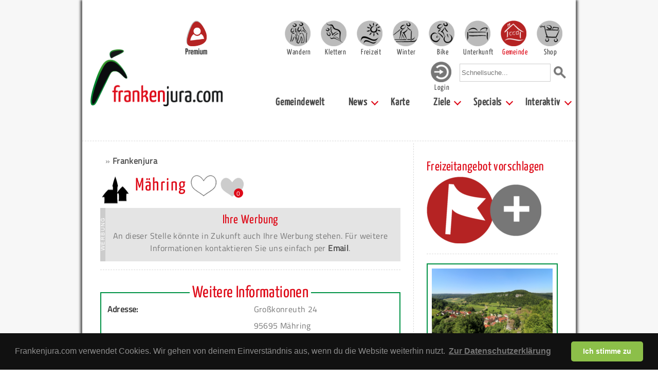

--- FILE ---
content_type: text/html; charset=UTF-8
request_url: https://www.frankenjura.com/gemeinden/kommune/66
body_size: 11420
content:
<!DOCTYPE html>
<html>

<head>
	<meta charset="utf-8">
	<title>Mähring Gemeinde Informationen - Frankenjura.com</title>

	<link rel="shortcut icon" href="/images/favicon.ico" type="image/x-icon">
	<link rel="icon" href="/images/favicon.ico" type="image/x-icon">

	<link rel="shortcut icon" href="/images/android-icon.png" sizes="196x196">

	<link rel="apple-touch-icon" sizes="57x57" href="/images/apple-touch-icon-57.png" />
	<link rel="apple-touch-icon" sizes="72x72" href="/images/apple-touch-icon-72.png" />
	<link rel="apple-touch-icon" sizes="76x76" href="/images/apple-touch-icon-76.png" />
	<link rel="apple-touch-icon" sizes="114x114" href="/images/apple-touch-icon-114.png" />
	<link rel="apple-touch-icon" sizes="120x120" href="/images/apple-touch-icon-120.png" />
	<link rel="apple-touch-icon" sizes="144x144" href="/images/apple-touch-icon-144.png" />
	<link rel="apple-touch-icon" sizes="152x152" href="/images/apple-touch-icon-152.png" />
	<link rel="apple-touch-icon" sizes="180x180" href="/images/apple-touch-icon-180.png" />

	<link rel="stylesheet" type="text/css" href="/css/fonts.css">



			<meta name="viewport" content="width=device-width, initial-scale=1">
		<link rel="stylesheet" type="text/css" href="/css/bulma.css" media="all">
		<!-- <link rel="stylesheet" type="text/css" href="/css/bulma.min.css" media="all"> -->
		<link rel="stylesheet" type="text/css" href="/css/pages_mobile.css" media="all">
		<link rel="stylesheet" type="text/css" href="/css/platform_mobile.css" media="all">
		<link rel="stylesheet" type="text/css" href="/css/rightColumn_mobile.css" media="all">
	
	<link rel="stylesheet" type="text/css" href="/css/openLayers/style.css" media="all">
	
	<meta property="Author" name="Author" content="Sven König">
	<meta property="Publisher" name="Publisher" content="Sven König">
	<meta property="Copyright" name="Copyright" content="Frankenjura.com">
	<meta property="Revisit" name="Revisit" content="After 14 days">
	<meta property="Page-Topic" name="Page-Topic" content="Klettern">
	<meta property="Audience" name="Audience" content="All">
	<meta property="Robots" name="Robots" content="INDEX, FOLLOW">
	<meta property="Language" name="Language" content="Deutsch">
	<meta property="Keywords" name="Keywords" content="Mähring Gemeinden, Informationen, Freizeit, Sport, Feste, Feiern, Museen, Sehenswürdigkeiten, Einrichtungen, Frankenjura, Datenbank, Pottenstein, Trubachtal, Gößweinstein, Sport, Fränkische Schweiz, Hersbrucker Schweiz">
	<meta property="Description" name="Description" content="Auf dieser Seite finden Sie Informationen zur Gemeinde Mähring. Bei Frankenjura.com erfahren Sie alles zu den Themen Gemeinden, Freizeit, Sport und Veranstaltungen in Franken.">
	<meta property="Abstract" name="Abstract" content="Auf dieser Seite finden Sie Informationen zur Gemeinde Mähring. Bei Frankenjura.com erfahren Sie alles zu den Themen Gemeinden, Freizeit, Sport und Veranstaltungen in Franken.">


	<script type="text/javascript" src="/js/jquery-1.9.1.min.js"></script>
	<script type="text/javascript" src="/js/jquery.dropdownPlain.js"></script>
	<script type="text/javascript" src="/js/fjcLikes.js"></script>

	<link rel="stylesheet" href="/css/photoswipe/photoswipe.css">
	<link rel="stylesheet" href="/css/photoswipe/default-skin.css">
	<link rel="stylesheet" type="text/css" href="/css/libs/cookieconsent/cookieconsent.min.css" />
	<link rel="stylesheet" href="/js/cookieconsent/cookieconsent.css" media="print" onload="this.media='all'">
	<script src="/js/photoswipe/photoswipe.min.js"></script>
	<!-- <script src="/js/photoswipe/photoswipe-ui-default.min.js"></script> -->
	<script src="/js/photoswipe/photoswipe-ui-default.js"></script>

	
	<script type="text/javascript" src="/js/OpenLayers.js"></script>
	<script type="text/javascript">



		var map;
		var markerLayer;
		var polygonLayer;
		var mapHover;
		var iconNumber = 1;
		var numberedIcons = true;
	
	
		OpenLayers.ImgPath = "/images/openLayers/";
	
		function createPolygon(points, id, name, type) {
			
			var site_points = new Array();
			
			for(var i = 0; i < points.length; i++) {
				site_points.push(new OpenLayers.Geometry.Point(points[i][0], points[i][1]));
			}
				
			var linear_ring = new OpenLayers.Geometry.LinearRing(site_points);
			var centroid = linear_ring.getCentroid();
			createMarker(centroid.x,centroid.y,'/gemeinden/region/'+id,name,'region/region_'+type);
			linear_ring.transform(new OpenLayers.Projection("EPSG:4326"), map.getProjectionObject());
			var polygonFeature = new OpenLayers.Feature.Vector(new OpenLayers.Geometry.Polygon([linear_ring]), null);
			polygonLayer.addFeatures([polygonFeature]);

		}

		function createMarker(lon,lat,href,name,type) {


			var markerPoint = new OpenLayers.Geometry.Point(lon,lat).transform(
				new OpenLayers.Projection("EPSG:4326"), 
				map.getProjectionObject()
			);
			
			var width = 21;
			var height = 26;
			var xOffset = -width/2;
			var yOffset = -height/2;
			
			var numberIcon;
			if(numberedIcons) {
				numberIcon = '/images/number/'+iconNumber+'.png';
			} else {
				numberIcon = '/images/number/blank.png';
			}
			iconNumber = iconNumber + 1;

			var markerAttributes = {title: name, href: href};
			var markerImage = {externalGraphic: numberIcon, graphicWidth: width, graphicHeight: height, graphicXOffset: xOffset, graphicYOffset: yOffset, backgroundGraphic: '/images/poi/poi_'+type+'.png', backgroundWidth: width, backgroundHeight: height, backgroundXOffset: xOffset, backgroundYOffset: yOffset};
			var markerFeature = new OpenLayers.Feature.Vector(markerPoint, markerAttributes, markerImage);
			
			markerLayer.addFeatures(markerFeature);


		}
		
		function onFeatureSelect(evt) {
			var feature = evt.feature;
			alert(feature.attributes.href);
		}
		
		
		function drawMap() {
		      
		    var mapControls = [ 
		    	new OpenLayers.Control.Navigation({
					'zoomWheelEnabled': false,
				}),
				new OpenLayers.Control.Zoom()
			];
		      
			map = new OpenLayers.Map('map', { controls: mapControls, theme: null });
			var mapnik = new OpenLayers.Layer.OSM("Mapnik","/osm/tileproxy.php?layer=OSM_MAPNIK&path=${z}/${x}/${y}.png");
			map.addLayer(mapnik);
			
			polygonLayer = new OpenLayers.Layer.Vector("Vector Layer");
			var style = OpenLayers.Util.extend({}, OpenLayers.Feature.Vector.style['default']);
			style.fillColor = "#ee9900";
			style.fillOpacity = 0.5;
			style.strokeWidth = 2; 
			style.strokeColor = "#f5b300";
			style.strokeOpacity = 0.9;
			polygonLayer.style = style;
	 		
	 		map.addLayer(polygonLayer);
			
			markerLayer = new OpenLayers.Layer.Vector("Markers");
			map.addLayer(markerLayer);
			
			var hoverControl = new OpenLayers.Control.SelectFeature(markerLayer, {
				hover: true,
				highlightOnly: true
			});
			hoverControl.events.on({
				'featurehighlighted':function(evt){
					var feature = evt.feature;
					var popup = new OpenLayers.Popup("popup",
							OpenLayers.LonLat.fromString(feature.geometry.toShortString()),
							null,
							"<div style='white-space: nowrap'>" + feature.attributes.title + "</div>",
							null,
							true
					);
					popup.autoSize = true;
					feature.popup = popup;
					map.addPopup(popup);
				},
				'featureunhighlighted':function(evt){
					var feature = evt.feature;
					if (feature.popup) {
						map.removePopup(feature.popup);
						feature.popup.destroy();
						feature.popup = null;
					}
				}
			});
			map.addControl(hoverControl);
			hoverControl.activate();

			var selectControl = new OpenLayers.Control.SelectFeature(markerLayer);
			map.addControl(selectControl);
			selectControl.activate();
			
			markerLayer.events.on({
				'featureselected':function(evt){
					window.location.href = evt.feature.attributes.href;
				}
			});
					
			var points;
			
			numberedIcons = false;			
			
			iconNumber = 1;
			
			map.zoomToExtent(markerLayer.getDataExtent());

		}


		function initialize() {


		drawMap();
		}

		$(document).ready(function() {
			initialize();
		});
		</script>
	<script type="text/javascript" data-cookiecategory="analytics">
	  var _gaq = _gaq || [];
	  _gaq.push(['_setAccount', 'UA-39047168-1']);
	  _gaq.push(['_setDomainName', 'frankenjura.com']);
	  _gaq.push(['_trackPageview']);

	  (function() {
	    var ga = document.createElement('script'); ga.type = 'text/javascript'; ga.async = true;
	    ga.src = ('https:' == document.location.protocol ? 'https://ssl' : 'http://www') + '.google-analytics.com/ga.js';
	    var s = document.getElementsByTagName('script')[0]; s.parentNode.insertBefore(ga, s);
	  })();

	</script>
<!-- Matomo -->
<script>
  var _paq = window._paq = window._paq || [];
  /* tracker methods like "setCustomDimension" should be called before "trackPageView" */
  _paq.push(['trackPageView']);
  _paq.push(['enableLinkTracking']);
  (function() {
    var u="https://statistics.zeug.it/";
    _paq.push(['setTrackerUrl', u+'matomo.php']);
    _paq.push(['setSiteId', '10']);
    var d=document, g=d.createElement('script'), s=d.getElementsByTagName('script')[0];
    g.async=true; g.src=u+'matomo.js'; s.parentNode.insertBefore(g,s);
  })();
</script>
<!-- End Matomo Code -->
 <script type="text/javascript">
    (function(c,l,a,r,i,t,y){
        c[a]=c[a]||function(){(c[a].q=c[a].q||[]).push(arguments)};
        t=l.createElement(r);t.async=1;t.src="https://www.clarity.ms/tag/"+i;
        y=l.getElementsByTagName(r)[0];y.parentNode.insertBefore(t,y);
    })(window, document, "clarity", "script", "uypk7k0m7t");
</script>
</head>


				<body>
				<!-- body content -->
		<!--		<script defer src="/js/cookieconsent/cookieconsent.js"></script>
				<script defer src="/js/cookieconsent/cookieconsent-init.js"></script> -->
				<div id="bg" class="section">
	




							<div id="page" class="container">
					<nav id="header" class="navbar" role="navigation" aria-label="main navigation">

							<div class="navbar-brand">
								<div class="navbar-burger" data-target="page-selector">
								  <span></span>
								  <span></span>
								  <span></span>
								</div>
								<div id="header-search-mobile" class="navbar-item">
									<form action="/gemeinden/suche/global" method="post">
										<input type="text" name="needle" onclick="this.value='';" onfocus="this.select()" placeholder="Schnellsuche...">
										<input value="Suchen" type="image" src="/images/layout/lupe_100.png" id="quicksearch-submit" alt="Suche starten">
									</form>
								</div>
								<a href="https://www.frankenjura.com/klettern/premium" id="premium-header-button">
									<img src="/images/icons/frankenjura-icon-premium-fahne_150.png" alt="Frankenjura.com Premium" title="Frankenjura.com Premium">
									<span>Premium</span>
								</a>
								<a href="https://www.frankenjura.com" class="navbar-item">
									<img id="navbar-logo" src="/images/layout/logo_2018_breit_450.png" alt="Frankenjura.com" title="Frankenjura.com">
								</a>
							</div>

							<!--<div class="navbar-burger" data-target="page-selector">
							  <span></span>
							  <span></span>
							  <span></span>
							</div>-->

							<div id="page-selector" class="navbar-menu responsive-menu is-active">

								<!-- <div class="navbar-start"> -->
								<div id="resp-user-btn" class="flex-start">
									<a href='/gemeinden/personal/login' class='navbar-item-helper'><img class='navbar-user' src='/images/icons/icon_login.png'><div class='nav-item-text-login'>Login</div></a>								</div>
								<div class="flex-end">

										<div class="navbar-item wrapper padding-top">
											<a href="/wandern" class="main selector-10 navbar-item navbar-item-helper "><div class="nav-item-text ">Wandern</div></a>
											<a href="/klettern" class="main selector-20 navbar-item navbar-item-helper "><div class="nav-item-text ">Klettern</div></a>
											<a href="/freizeit" class="main selector-30 navbar-item navbar-item-helper "><div class="nav-item-text ">Freizeit</div></a>
											<a href="/winter" class="main selector-40 navbar-item navbar-item-helper "><div class="nav-item-text ">Winter</div></a>
											<a href="/bike" class="main selector-50 navbar-item navbar-item-helper "><div class="nav-item-text ">Bike</div></a>
											<a href="/unterkunft" class="main selector-60 navbar-item navbar-item-helper "><div class="nav-item-text ">Unterkunft</div></a>
											<a href="/gemeinden" class="main selector-70 navbar-item navbar-item-helper active"><div class="nav-item-text is-active">Gemeinde</div></a>
											<a href="/frankenjurashop/shop" class="main selector-80 navbar-item navbar-item-helper "><div class="nav-item-text ">Shop</div></a>
										</div>

									</div>

									<div class="flex-end nav-menu-second-row">
										<div id="user-btn">
										
										<a href='/gemeinden/personal/login' class='navbar-item-helper'><img class='navbar-user' src='/images/icons/icon_login.png'><div class='nav-item-text-login'>Login</div></a>										</div>
										<div id="header-search" class="navbar-item">
											<form action="/gemeinden/suche/global" method="post">
												<input type="text" name="needle" onclick="this.value='';" onfocus="this.select()" placeholder="Schnellsuche...">
												<input value="Suchen" type="image" src="/images/layout/lupe_100.png" id="quicksearch-submit" alt="Suche starten">
											</form>
										</div>
									</div>
								<!--  </div> -->

							<div id="submenu" class="flex-end">
							  <!-- <div class="navbar-end"> -->
									<a class='navbar-item ' href="/gemeinden"> Gemeindewelt</a><div class='navbar-item has-dropdown is-hoverable'><a class='navbar-link ' href="/gemeinden/news"> News</a><div class="navbar-dropdown"><a class='navbar-item ' href="/gemeinden/news"> Aktuelle News</a><a class='navbar-item ' href="/gemeinden/timeline"> Timeline</a></div></div><a class='navbar-item ' href="/gemeinden/panorama"> Karte</a><div class='navbar-item has-dropdown is-hoverable'><a class='navbar-link ' href="/gemeinden/suche"> Ziele</a><div class="navbar-dropdown"><a class='navbar-item ' href="/gemeinden/suche"> Gemeinde- und Ortssuche</a><a class='navbar-item ' href="/gemeinden/region/1/commune/ueberblick	"> Ortsteilkarte</a></div></div><div class='navbar-item has-dropdown is-hoverable'><a class='navbar-link ' href="/gemeinden/specials"> Specials</a><div class="navbar-dropdown"><a class='navbar-item ' href="/gemeinden/galerie"> Bilder</a><a class='navbar-item ' href="/gemeinden/links"> Links</a><a class='navbar-item ' href="/gemeinden/webcams"> Webcams</a><a class='navbar-item ' href="/frankenjura/corona"> Corona-Zahlen</a></div></div><div class='navbar-item has-dropdown is-hoverable'><a class='navbar-link ' href="/gemeinden/interaktiv"> Interaktiv</a><div class="navbar-dropdown"><a class='navbar-item ' href="/gemeinden/personal/login"> Anmelden</a><a class='navbar-item ' href="/gemeinden/registrieren"> Registrieren</a><a class='navbar-item ' href="/gemeinden/forum"> Forum</a><a class='navbar-item ' href="/gemeinden/impressum"> Impressum</a></div></div>							  <!-- </div> -->
								</div>
							</div>
				</nav><!-- end header -->

			

			
						<!-- <div id="content" class="container"> -->
						<div id="content">
							<hr>
<div class="columns"><div id="content-center" class="column single-column container">

		
<div id="breadcrumb-container">
	<ul id="breadcrumb">
		<li>&raquo; <a href="/gemeinden/panorama/">Frankenjura</a></li>
	</ul>
	<div id="breadcrumb-header">
		<img src="/images/pages/poi_gemeinde.png" alt="poi_icon" class="page-icon">
		<h2>Mähring</h2>
		<div class="like-container mt-05">
  <div class="like-container-flex">
				<a href="/frankenjura/personal/login" class="like-text-login">
				<div class="like-img-container-login poi-like-img">
					<img class="like-icon-null" src="/images/icons/icon_ilike_plus.png">
				</div>
			</a>
	
  <div id="like-66" class="like-img-container poi-like-img">
        <img class="like-icon" src="/images/icons/icon_ilike_minus.png">
  </div>

  <div id="user-likes-66" class="user-liked-counter ml-05">
    <img class="like-icon" src="/images/icons/icon_ilikeneu_grau.png">
    <div class="like-counter-simple">0</div>
  </div>

  </div>
</div>
	</div>
</div>

<div class="advertising advertising-poi">
	<div>
		<h4>Ihre Werbung</h4>
		<p>An dieser Stelle könnte in Zukunft auch Ihre Werbung stehen. Für weitere Informationen kontaktieren Sie uns einfach per <a href="mailto:werbung@frankenjura.com">Email</a>.</p>
	</div>
</div>
<hr>
<div class="poi-section">
	<fieldset class="info-fieldset">
		<legend>Weitere Informationen</legend>

		<div class="Rtable Rtable--2cols Rtable--collapse">
		  <div class="Rtable-cell Rtable-cell--head"><strong>Adresse:</strong></div>
		  <div class="Rtable-cell Rtable-cell--foot"><p>Großkonreuth 24</p>
<p>95695 Mähring</p></div>

								<div class="Rtable-cell Rtable-cell--head"><strong>Webseite:</strong></div>
					<div class="Rtable-cell Rtable-cell--foot"><a href="www.maehring.de/" target="_blank">www.maehring.de/</a></div>
														<div class="Rtable-cell Rtable-cell--head"><strong>Einwohner:</strong></div>
					<div class="Rtable-cell Rtable-cell--foot">1785</div>
											<div class="Rtable-cell Rtable-cell--head"><strong>Fläche:</strong></div>
					<div class="Rtable-cell Rtable-cell--foot">72,92 qkm</div>
											<div class="Rtable-cell Rtable-cell--head"><strong>Höhenlage:</strong></div>
					<div class="Rtable-cell Rtable-cell--foot">652 m ü. NN</div>
											<div class="Rtable-cell Rtable-cell--head"><strong>Landkreis:</strong></div>
					<div class="Rtable-cell Rtable-cell--foot">Tirschenreuth</div>
			
		</div>
	</fieldset>

</div>


<script>
var initPhotoSwipeFromDOM = function(gallerySelector) {
  var openPhotoSwipe = function(e) {
    var items = [];

    var target = e.target;
    var targetParent = target.parentNode;
    var targetWidth = target.getAttribute("data-width");
    var targetHeight = target.getAttribute("data-height");
    var targetSrc = target.src;
    var targetTitle = target.alt;

    item = {
        src: targetSrc,
        w: targetWidth,
        h: targetHeight,
        title: targetTitle
      };
    // console.log(item);
    items.push(item);

    // var gallerySibling = targetParent.nextSibling.nextSibling;
    // var galleryIndex = targetParent.getAttribute("data-id");

    var pswpElement = document.querySelectorAll('.pswp')[0];
    // define options (if needed)
    var options = {
             // history & focus options are disabled on CodePen
        history: false,
        focus: false,
        shareEl: false,

        showAnimationDuration: 0,
        hideAnimationDuration: 0
    };
    // options.index = parseInt(galleryIndex, 10);

    var gallery = new PhotoSwipe( pswpElement, PhotoSwipeUI_Default, items, options);
    // create variable that will store real size of viewport
    var realViewportWidth,
        useLargeImages = false,
        firstResize = true,
        imageSrcWillChange;


    // Note that init() method is called after gettingData event is bound
    gallery.init();

  };


    var classname = document.getElementsByClassName("commune-extra-gallery-btn");
  for (var i = 0; i < classname.length; i++) {
      classname[i].addEventListener('click', openPhotoSwipe, false);
  }

};


initPhotoSwipeFromDOM('.commune-extra-gallery-btn');

</script>
		<div id="side-content-main-wrapper"><div class="columns bottom-side-border"><div class="column"><div class="box-wrapper box-custom side-element-wrapper">
	<div class="box" id="">
		<h3>Freizeitangebot vorschlagen</h3>

<a href="https://www.frankenjura.com/freizeit/vorschlag/neuesFreizeitangebot/">
  <img src="/DB/DB_Werbung/banner_fjc_poi_eintragen.png" border=0 alt="Interaktive Freizeitspoteingabe" title="Welches Freizeitangebot fehlt? Hier kannst Du es ergänzen!" align="absmiddle">
</a>	</div>
</div>
</div><div class="column"><div class="box-wrapper side-element-wrapper" style="border: 2px solid #009245; padding: 0.5em;">
	<div class="box" style="border-radius: 0;">
			<div class="columns is-centered">
				<div class="column has-text-centered">
	  			<a href="/gemeinden/kommune/11">
						<img src="/DB/DB_Gemeindebilder/titelbild_heiligenstadt_1000.jpg">
					</a>
	  			<a href="/gemeinden/kommune/11"><h3 class="center-text">Heiligenstadt</h3></a>
	  			<p><p>Das Kleinzentrum Heiligenstadt i.OFr. mit seinen 24 Gemeindeteilen liegt im Städtedreieck Nürnberg - Bamberg -...</p>
					<div class="more-button mt-1 ml-15"><a href="/gemeinden/kommune/11">zur Gemeinde</a></div>
				</div>
			</div>
	</div>
</div>
<hr>
</div></div><div class="columns bottom-side-border"><div class="column"><div class="box-wrapper side-element-wrapper" style="border: 2px solid #009245; padding: 0.5em;">
	<div class="box" style="border-radius: 0;">
			<div class="columns is-centered">
				<div class="column has-text-centered">
	  			<a href="/gemeinden/kommune/123">
						<img src="/DB/DB_Gemeindebilder/wonsees_titel_1000.jpg">
					</a>
	  			<a href="/gemeinden/kommune/123"><h3 class="center-text">Wonsees</h3></a>
	  			<p>Die Burg Zwernitz aus dem 12. Jahrhundert sowie der nahegelegene "Morgenländische Bau", die Naturbühne und...</p>
					<div class="more-button mt-1 ml-15"><a href="/gemeinden/kommune/123">zur Gemeinde</a></div>
				</div>
			</div>
	</div>
</div>
<hr>
</div><div class="column"><div class="box-wrapper side-element-wrapper" style="border: 2px solid #009245; padding: 0.5em;">
	<div class="box" style="border-radius: 0;">
			<div class="columns is-centered">
				<div class="column has-text-centered">
	  			<a href="/gemeinden/kommune/21">
						<img src="/DB/DB_Gemeindebilder/goessweinstein_1000.jpg">
					</a>
	  			<a href="/gemeinden/kommune/21"><h3 class="center-text">Gößweinstein</h3></a>
	  			<p>Der Wallfahrtsort mit seiner bekannten Basilika, der direkt oberhalb des Wiesenttales thront, gilt als der...</p>
					<div class="more-button mt-1 ml-15"><a href="/gemeinden/kommune/21">zur Gemeinde</a></div>
				</div>
			</div>
	</div>
</div>
<hr>
</div></div><div class="columns bottom-side-border"><div class="column"><div class="box-wrapper side-element-wrapper">
	<div class="box" id="right-box-image">
		<h3>Aktuelle Bilder</h3>
			<a href="/gemeinden/galerie/6">
				<img src="/DB/DB_Interaktiv/poibilder/13_23-07-2025_1753259788.jpg" alt="Betzenstein">
			</a>
			<center>
			<p class="caption">Betzenstein</p>
			</center>
			<div class="more-button mt-1 ml-2"><a href="/gemeinden/galerie/6">weitere Bilder</a></div>
	</div>
</div>
</div><div class="column"><div class="box-wrapper side-element-wrapper" style="border: 2px solid #009245; padding: 0.5em;">
	<div class="box" style="border-radius: 0;">
			<div class="columns is-centered">
				<div class="column has-text-centered">
	  			<a href="/gemeinden/kommune/30">
						<img src="/DB/DB_Gemeindebilder/pegnitz_stadtansicht_weit_560.jpg">
					</a>
	  			<a href="/gemeinden/kommune/30"><h3 class="center-text">Stadt Pegnitz</h3></a>
	  			<p><p>Der staatlich anerkannte Erholungsort Pegnitz ist das östliche Eingangstor zur Fränkischen Schweiz. Die Freizeit- und...</p>
					<div class="more-button mt-1 ml-15"><a href="/gemeinden/kommune/30">zur Gemeinde</a></div>
				</div>
			</div>
	</div>
</div>
<hr>
</div></div><div class="columns bottom-side-border"><div class="column"><div class="box-wrapper side-element-wrapper" style="border: 2px solid #009245; padding: 0.5em;">
	<div class="box" style="border-radius: 0;">
			<div class="columns is-centered">
				<div class="column has-text-centered">
	  			<a href="/gemeinden/kommune/19">
						<img src="/DB/DB_Gemeindebilder/kirchahorn.jpg">
					</a>
	  			<a href="/gemeinden/kommune/19"><h3 class="center-text">Ahorntal</h3></a>
	  			<p><p>Die Gemeinde Ahorntal entstand im Jahre 1972 durch den Zusammenschluß von mehreren Gemeinden mit ihren...</p>
					<div class="more-button mt-1 ml-15"><a href="/gemeinden/kommune/19">zur Gemeinde</a></div>
				</div>
			</div>
	</div>
</div>
<hr>
</div><div class="column"><div class="box-wrapper side-element-wrapper" style="border: 2px solid #009245; padding: 0.5em;">
	<div class="box" style="border-radius: 0;">
			<div class="columns is-centered">
				<div class="column has-text-centered">
	  			<a href="/gemeinden/kommune/36">
						<img src="/DB/DB_Gemeindebilder/auerbach_1000.jpg">
					</a>
	  			<a href="/gemeinden/kommune/36"><h3 class="center-text">Auerbach</h3></a>
	  			<p>Auerbach wurde erstmals im Jahre 1007 urkundlich erwähnt und im Jahr 1314 zur Stadt erhoben...</p>
					<div class="more-button mt-1 ml-15"><a href="/gemeinden/kommune/36">zur Gemeinde</a></div>
				</div>
			</div>
	</div>
</div>
<hr>
</div></div><div class="columns bottom-side-border"><div class="column"><div class="box-wrapper side-element-wrapper" style="border: 2px solid #009245; padding: 0.5em;">
	<div class="box" style="border-radius: 0;">
			<div class="columns is-centered">
				<div class="column has-text-centered">
	  			<a href="/gemeinden/kommune/22">
						<img src="/DB/DB_Interaktiv/poibilder/13_23-07-2025_1753259788.jpg">
					</a>
	  			<a href="/gemeinden/kommune/22"><h3 class="center-text">Betzenstein</h3></a>
	  			<p><p><b>Betzenstein – wo die Natur wohnt</b></p><p>
Betzenstein –  die kleinste Stadt im Herzen des Naturparks...</p>
					<div class="more-button mt-1 ml-15"><a href="/gemeinden/kommune/22">zur Gemeinde</a></div>
				</div>
			</div>
	</div>
</div>
<hr>
</div><div class="column"><div class="box-wrapper side-element-wrapper" style="border: 2px solid #009245; padding: 0.5em;">
	<div class="box" style="border-radius: 0;">
			<div class="columns is-centered">
				<div class="column has-text-centered">
	  			<a href="/gemeinden/kommune/7">
						<img src="/DB/DB_Gemeindebilder/hollfeld_bach_und_turm_1000.jpg">
					</a>
	  			<a href="/gemeinden/kommune/7"><h3 class="center-text">Hollfeld</h3></a>
	  			<p><p>Im Jahre 1017 zum ersten Mal urkundlich erwähnt, feierte die Stadt Hollfeld 2017 ihr 1000jähriges...</p>
					<div class="more-button mt-1 ml-15"><a href="/gemeinden/kommune/7">zur Gemeinde</a></div>
				</div>
			</div>
	</div>
</div>
<hr>
</div></div><div class="columns bottom-side-border"><div class="column"><div class="box-wrapper side-element-wrapper" style="border: 2px solid #009245; padding: 0.5em;">
	<div class="box" style="border-radius: 0;">
			<div class="columns is-centered">
				<div class="column has-text-centered">
	  			<a href="/gemeinden/kommune/17">
						<img src="/DB/DB_Gemeindebilder/burg_plankenfels_1000.jpg">
					</a>
	  			<a href="/gemeinden/kommune/17"><h3 class="center-text">Plankenfels</h3></a>
	  			<p>Die Gemeinde Plankenfels liegt romantisch an den drei Flüssen Wiesent, Lochau und Truppach und wird...</p>
					<div class="more-button mt-1 ml-15"><a href="/gemeinden/kommune/17">zur Gemeinde</a></div>
				</div>
			</div>
	</div>
</div>
<hr>
</div><div class="column"><div class="box-wrapper side-element-wrapper" style="border: 2px solid #009245; padding: 0.5em;">
	<div class="box" style="border-radius: 0;">
			<div class="columns is-centered">
				<div class="column has-text-centered">
	  			<a href="/gemeinden/kommune/31">
						<img src="/DB/DB_Gemeindebilder/plech_280.jpg">
					</a>
	  			<a href="/gemeinden/kommune/31"><h3 class="center-text">Plech</h3></a>
	  			<p><p>Plech liegt zwei Kilometer östlich der gleichnamigen Ausfahrt an der A9. Plech wurde im Jahre...</p>
					<div class="more-button mt-1 ml-15"><a href="/gemeinden/kommune/31">zur Gemeinde</a></div>
				</div>
			</div>
	</div>
</div>
<hr>
</div></div><div class="columns bottom-side-border"><div class="column"><div class="box-wrapper side-element-wrapper" style="border: 2px solid #009245; padding: 0.5em;">
	<div class="box" style="border-radius: 0;">
			<div class="columns is-centered">
				<div class="column has-text-centered">
	  			<a href="/gemeinden/kommune/20">
						<img src="/DB/DB_Gemeindebilder/pottenstein.jpg">
					</a>
	  			<a href="/gemeinden/kommune/20"><h3 class="center-text">Pottenstein</h3></a>
	  			<p><p>Das idyllische Felsenstädtchen liegt - umgeben von Trockenrasenhängen - an der Einmündung von Weihersbach und...</p>
					<div class="more-button mt-1 ml-15"><a href="/gemeinden/kommune/20">zur Gemeinde</a></div>
				</div>
			</div>
	</div>
</div>
<hr>
</div><div class="column"><div class="box-wrapper side-element-wrapper" style="border: 2px solid #009245; padding: 0.5em;">
	<div class="box" style="border-radius: 0;">
			<div class="columns is-centered">
				<div class="column has-text-centered">
	  			<a href="/gemeinden/kommune/34">
						<img src="/DB/DB_Gemeindebilder/velden_hoch_280.jpg">
					</a>
	  			<a href="/gemeinden/kommune/34"><h3 class="center-text">Velden</h3></a>
	  			<p>Von der gemütlichen Familientour durch den Veldensteiner Forst mit verlockenden Einkehrmöglichkeiten bis zu sportlich anspruchsvollen...</p>
					<div class="more-button mt-1 ml-15"><a href="/gemeinden/kommune/34">zur Gemeinde</a></div>
				</div>
			</div>
	</div>
</div>
<hr>
</div></div><div class="columns"><div class="column"><div class="box-wrapper side-element-wrapper" style="border: 2px solid #009245; padding: 0.5em;">
	<div class="box" style="border-radius: 0;">
			<div class="columns is-centered">
				<div class="column has-text-centered">
	  			<a href="/gemeinden/kommune/16">
						<img src="/DB/DB_Gemeindebilder/waischenfeld.jpg">
					</a>
	  			<a href="/gemeinden/kommune/16"><h3 class="center-text">Waischenfeld</h3></a>
	  			<p><p>Das kleine Städtchen Waischenfeld liegt, umrahmt von Felsen und Burgen, im oberen Wiesenttal. Der staatlich...</p>
					<div class="more-button mt-1 ml-15"><a href="/gemeinden/kommune/16">zur Gemeinde</a></div>
				</div>
			</div>
	</div>
</div>
<hr>
</div></div></div>
</div><!-- end content-center -->


<div id="side-content" class="column is-one-third"><div class="box-wrapper box-custom side-element-wrapper">
	<div class="box" id="">
		<h3>Freizeitangebot vorschlagen</h3>

<a href="https://www.frankenjura.com/freizeit/vorschlag/neuesFreizeitangebot/">
  <img src="/DB/DB_Werbung/banner_fjc_poi_eintragen.png" border=0 alt="Interaktive Freizeitspoteingabe" title="Welches Freizeitangebot fehlt? Hier kannst Du es ergänzen!" align="absmiddle">
</a>	</div>
</div>
<div class="box-wrapper side-element-wrapper" style="border: 2px solid #009245; padding: 0.5em;">
	<div class="box" style="border-radius: 0;">
			<div class="columns is-centered">
				<div class="column has-text-centered">
	  			<a href="/gemeinden/kommune/11">
						<img src="/DB/DB_Gemeindebilder/titelbild_heiligenstadt_1000.jpg">
					</a>
	  			<a href="/gemeinden/kommune/11"><h3 class="center-text">Heiligenstadt</h3></a>
	  			<p><p>Das Kleinzentrum Heiligenstadt i.OFr. mit seinen 24 Gemeindeteilen liegt im Städtedreieck Nürnberg - Bamberg -...</p>
					<div class="more-button mt-1 ml-15"><a href="/gemeinden/kommune/11">zur Gemeinde</a></div>
				</div>
			</div>
	</div>
</div>
<hr>
<div class="box-wrapper side-element-wrapper" style="border: 2px solid #009245; padding: 0.5em;">
	<div class="box" style="border-radius: 0;">
			<div class="columns is-centered">
				<div class="column has-text-centered">
	  			<a href="/gemeinden/kommune/123">
						<img src="/DB/DB_Gemeindebilder/wonsees_titel_1000.jpg">
					</a>
	  			<a href="/gemeinden/kommune/123"><h3 class="center-text">Wonsees</h3></a>
	  			<p>Die Burg Zwernitz aus dem 12. Jahrhundert sowie der nahegelegene "Morgenländische Bau", die Naturbühne und...</p>
					<div class="more-button mt-1 ml-15"><a href="/gemeinden/kommune/123">zur Gemeinde</a></div>
				</div>
			</div>
	</div>
</div>
<hr>
<div class="box-wrapper side-element-wrapper" style="border: 2px solid #009245; padding: 0.5em;">
	<div class="box" style="border-radius: 0;">
			<div class="columns is-centered">
				<div class="column has-text-centered">
	  			<a href="/gemeinden/kommune/21">
						<img src="/DB/DB_Gemeindebilder/goessweinstein_1000.jpg">
					</a>
	  			<a href="/gemeinden/kommune/21"><h3 class="center-text">Gößweinstein</h3></a>
	  			<p>Der Wallfahrtsort mit seiner bekannten Basilika, der direkt oberhalb des Wiesenttales thront, gilt als der...</p>
					<div class="more-button mt-1 ml-15"><a href="/gemeinden/kommune/21">zur Gemeinde</a></div>
				</div>
			</div>
	</div>
</div>
<hr>
<div class="box-wrapper side-element-wrapper">
	<div class="box" id="right-box-image">
		<h3>Aktuelle Bilder</h3>
			<a href="/gemeinden/galerie/6">
				<img src="/DB/DB_Interaktiv/poibilder/13_23-07-2025_1753259788.jpg" alt="Betzenstein">
			</a>
			<center>
			<p class="caption">Betzenstein</p>
			</center>
			<div class="more-button mt-1 ml-2"><a href="/gemeinden/galerie/6">weitere Bilder</a></div>
	</div>
</div>
<div class="box-wrapper side-element-wrapper" style="border: 2px solid #009245; padding: 0.5em;">
	<div class="box" style="border-radius: 0;">
			<div class="columns is-centered">
				<div class="column has-text-centered">
	  			<a href="/gemeinden/kommune/30">
						<img src="/DB/DB_Gemeindebilder/pegnitz_stadtansicht_weit_560.jpg">
					</a>
	  			<a href="/gemeinden/kommune/30"><h3 class="center-text">Stadt Pegnitz</h3></a>
	  			<p><p>Der staatlich anerkannte Erholungsort Pegnitz ist das östliche Eingangstor zur Fränkischen Schweiz. Die Freizeit- und...</p>
					<div class="more-button mt-1 ml-15"><a href="/gemeinden/kommune/30">zur Gemeinde</a></div>
				</div>
			</div>
	</div>
</div>
<hr>
<div class="box-wrapper side-element-wrapper" style="border: 2px solid #009245; padding: 0.5em;">
	<div class="box" style="border-radius: 0;">
			<div class="columns is-centered">
				<div class="column has-text-centered">
	  			<a href="/gemeinden/kommune/19">
						<img src="/DB/DB_Gemeindebilder/kirchahorn.jpg">
					</a>
	  			<a href="/gemeinden/kommune/19"><h3 class="center-text">Ahorntal</h3></a>
	  			<p><p>Die Gemeinde Ahorntal entstand im Jahre 1972 durch den Zusammenschluß von mehreren Gemeinden mit ihren...</p>
					<div class="more-button mt-1 ml-15"><a href="/gemeinden/kommune/19">zur Gemeinde</a></div>
				</div>
			</div>
	</div>
</div>
<hr>
<div class="box-wrapper side-element-wrapper" style="border: 2px solid #009245; padding: 0.5em;">
	<div class="box" style="border-radius: 0;">
			<div class="columns is-centered">
				<div class="column has-text-centered">
	  			<a href="/gemeinden/kommune/36">
						<img src="/DB/DB_Gemeindebilder/auerbach_1000.jpg">
					</a>
	  			<a href="/gemeinden/kommune/36"><h3 class="center-text">Auerbach</h3></a>
	  			<p>Auerbach wurde erstmals im Jahre 1007 urkundlich erwähnt und im Jahr 1314 zur Stadt erhoben...</p>
					<div class="more-button mt-1 ml-15"><a href="/gemeinden/kommune/36">zur Gemeinde</a></div>
				</div>
			</div>
	</div>
</div>
<hr>
<div class="box-wrapper side-element-wrapper" style="border: 2px solid #009245; padding: 0.5em;">
	<div class="box" style="border-radius: 0;">
			<div class="columns is-centered">
				<div class="column has-text-centered">
	  			<a href="/gemeinden/kommune/22">
						<img src="/DB/DB_Interaktiv/poibilder/13_23-07-2025_1753259788.jpg">
					</a>
	  			<a href="/gemeinden/kommune/22"><h3 class="center-text">Betzenstein</h3></a>
	  			<p><p><b>Betzenstein – wo die Natur wohnt</b></p><p>
Betzenstein –  die kleinste Stadt im Herzen des Naturparks...</p>
					<div class="more-button mt-1 ml-15"><a href="/gemeinden/kommune/22">zur Gemeinde</a></div>
				</div>
			</div>
	</div>
</div>
<hr>
<div class="box-wrapper side-element-wrapper" style="border: 2px solid #009245; padding: 0.5em;">
	<div class="box" style="border-radius: 0;">
			<div class="columns is-centered">
				<div class="column has-text-centered">
	  			<a href="/gemeinden/kommune/7">
						<img src="/DB/DB_Gemeindebilder/hollfeld_bach_und_turm_1000.jpg">
					</a>
	  			<a href="/gemeinden/kommune/7"><h3 class="center-text">Hollfeld</h3></a>
	  			<p><p>Im Jahre 1017 zum ersten Mal urkundlich erwähnt, feierte die Stadt Hollfeld 2017 ihr 1000jähriges...</p>
					<div class="more-button mt-1 ml-15"><a href="/gemeinden/kommune/7">zur Gemeinde</a></div>
				</div>
			</div>
	</div>
</div>
<hr>
<div class="box-wrapper side-element-wrapper" style="border: 2px solid #009245; padding: 0.5em;">
	<div class="box" style="border-radius: 0;">
			<div class="columns is-centered">
				<div class="column has-text-centered">
	  			<a href="/gemeinden/kommune/17">
						<img src="/DB/DB_Gemeindebilder/burg_plankenfels_1000.jpg">
					</a>
	  			<a href="/gemeinden/kommune/17"><h3 class="center-text">Plankenfels</h3></a>
	  			<p>Die Gemeinde Plankenfels liegt romantisch an den drei Flüssen Wiesent, Lochau und Truppach und wird...</p>
					<div class="more-button mt-1 ml-15"><a href="/gemeinden/kommune/17">zur Gemeinde</a></div>
				</div>
			</div>
	</div>
</div>
<hr>
<div class="box-wrapper side-element-wrapper" style="border: 2px solid #009245; padding: 0.5em;">
	<div class="box" style="border-radius: 0;">
			<div class="columns is-centered">
				<div class="column has-text-centered">
	  			<a href="/gemeinden/kommune/31">
						<img src="/DB/DB_Gemeindebilder/plech_280.jpg">
					</a>
	  			<a href="/gemeinden/kommune/31"><h3 class="center-text">Plech</h3></a>
	  			<p><p>Plech liegt zwei Kilometer östlich der gleichnamigen Ausfahrt an der A9. Plech wurde im Jahre...</p>
					<div class="more-button mt-1 ml-15"><a href="/gemeinden/kommune/31">zur Gemeinde</a></div>
				</div>
			</div>
	</div>
</div>
<hr>
<div class="box-wrapper side-element-wrapper" style="border: 2px solid #009245; padding: 0.5em;">
	<div class="box" style="border-radius: 0;">
			<div class="columns is-centered">
				<div class="column has-text-centered">
	  			<a href="/gemeinden/kommune/20">
						<img src="/DB/DB_Gemeindebilder/pottenstein.jpg">
					</a>
	  			<a href="/gemeinden/kommune/20"><h3 class="center-text">Pottenstein</h3></a>
	  			<p><p>Das idyllische Felsenstädtchen liegt - umgeben von Trockenrasenhängen - an der Einmündung von Weihersbach und...</p>
					<div class="more-button mt-1 ml-15"><a href="/gemeinden/kommune/20">zur Gemeinde</a></div>
				</div>
			</div>
	</div>
</div>
<hr>
<div class="box-wrapper side-element-wrapper" style="border: 2px solid #009245; padding: 0.5em;">
	<div class="box" style="border-radius: 0;">
			<div class="columns is-centered">
				<div class="column has-text-centered">
	  			<a href="/gemeinden/kommune/34">
						<img src="/DB/DB_Gemeindebilder/velden_hoch_280.jpg">
					</a>
	  			<a href="/gemeinden/kommune/34"><h3 class="center-text">Velden</h3></a>
	  			<p>Von der gemütlichen Familientour durch den Veldensteiner Forst mit verlockenden Einkehrmöglichkeiten bis zu sportlich anspruchsvollen...</p>
					<div class="more-button mt-1 ml-15"><a href="/gemeinden/kommune/34">zur Gemeinde</a></div>
				</div>
			</div>
	</div>
</div>
<hr>
<div class="box-wrapper side-element-wrapper" style="border: 2px solid #009245; padding: 0.5em;">
	<div class="box" style="border-radius: 0;">
			<div class="columns is-centered">
				<div class="column has-text-centered">
	  			<a href="/gemeinden/kommune/16">
						<img src="/DB/DB_Gemeindebilder/waischenfeld.jpg">
					</a>
	  			<a href="/gemeinden/kommune/16"><h3 class="center-text">Waischenfeld</h3></a>
	  			<p><p>Das kleine Städtchen Waischenfeld liegt, umrahmt von Felsen und Burgen, im oberen Wiesenttal. Der staatlich...</p>
					<div class="more-button mt-1 ml-15"><a href="/gemeinden/kommune/16">zur Gemeinde</a></div>
				</div>
			</div>
	</div>
</div>
<hr>
</div></div><hr>
						</div><!-- end content -->

			


			
								<div class="slideshow-container" id="footer-banner-slideshow">

									<div class="tab fade">

										<section class="footer-banner hero is-primary banner-footer-background-premium">
										  <div class="hero-body">
										    <div class="container">
													<div class="columns is-vcentered is-centered has-text-centered">
										        <div class="column is-centered">
										          <div class="title-container">
																<p class="title">Frankenjura Premium</p>
																<img src="/images/icons/frankenjura-icon-premium-fahne_150.png">
															</div>
										          <p class="subtitle">Für Frankenjura.com gibt es einen Premium-Account.
																Für einen geringen jährlichen Beitrag erhältst Du Zugriff auf alle Topos, eine praktische KletterApp und viele Funktionen mehr.
																Darüber hinaus unterstützt Du Frankenjura.com bei der Entwicklung von freien Anwendungen (z.B. Rock-Events) und Inhalten
																(z.B. neue Klettergebiete), die der Klettergemeinschaft als Ganzes zugutekommen.</p>
										        </div>
													</div>
									        <div class="columns is-vcentered newsletter-footer">
														<p class="title"><a href="/klettern/premium">» weitere Infos</a></p>
									        </div>
												</div>
											</div>
										</section>

									</div>

									<div class="tab fade">
										<section class="footer-banner hero is-primary banner-footer-background-locad">
										  <div class="hero-body">
										    <div class="container">
													<div class="columns is-vcentered is-centered has-text-centered">
										        <div class="column is-centered">
										          <div class="title-container">
																<p class="title">Frankenjura LocAds</p>
																<img src="/images/icons/icon_locads_footer.png">
															</div>
										          <p class="subtitle">Das LocAds – Paket wurde wurde für die Gastronomie, für Unterkünfte und für
																										kleinere Läden im Frankenjura entwickelt. Mit Text- und Bildwerbung auf
																										allen Freizeitattraktionen rund um Deinen Standort machst Du für einen
																										geringen jährlichen Betrag gezielt auf Dein Geschäft aufmerksam und wirst so
																									Teil der aktiven Urlaubsplanung der Besucher.</p>
										        </div>
													</div>
									        <div class="columns is-vcentered newsletter-footer">
														<p class="title"><a href="/frankenjura/werbepartner">» weitere Infos</a></p>
									        </div>
													</div>
												</div>
											</section>

									</div>

									<div class="tab fade">
										<section class="footer-banner hero is-primary banner-footer-background-gemeinde">
										  <div class="hero-body">
										    <div class="container">

													<div class="columns is-vcentered is-centered has-text-centered">
										        <div class="column is-centered">
										          <div class="title-container">
																<p class="title">Frankenjura Gemeindepartner</p>
																<img src="/images/icons/icon_gemeindepartner.png">
															</div>
										          <p class="subtitle">Frankenjura.com ist eine ideale Außenwerbungs-Plattform, um Besucher, egal
															ob Kletterer in aller Welt oder Naherholungssuchende aus den angrenzenden
															Ballungsräumen auf Gemeinden aufmerksam zu machen und deren Profil als
															Urlaubsort zu schärfen. Indem wir die Freizeitziele und das Leben der
															Gemeinde in die Strukturen von Frankenjura.com intergrieren. Die Gemeinde
															wird Teil von Frankenjura.com.</p>
										        </div>
													</div>
								        <div class="columns is-vcentered newsletter-footer">
													<p class="title"><a href="/frankenjura/werbepartner/gemeinde">» weitere Infos</a></p>
								        </div>
												</div>
											</div>
										</section>
									</div>

									<div class="tab fade">
										<section class="footer-banner hero is-primary banner-footer-background-storyad">
										  <div class="hero-body">
										    <div class="container">
													<div class="columns is-vcentered is-centered has-text-centered">
										        <div class="column is-centered">
										          <div class="title-container">
																<p class="title">Frankenjura StoryAds</p>
																<img src="/images/icons/icon_storyads.png">
															</div>
										          <p class="subtitle">Jetzt kannst du Stories für dein Unternehmen schreiben.
																				Hol dir einen Account bei Frankenjura.com, dann kann es schon losgehen.
																				Ab 30,- Euro pro Beitrag kannst du aktuelles Geschehen in deinem Unternehmen in
																				Newsteil verschiedener Themenwelten wie Klettern, Wandern, Freizeit, Unterkunft, Winter und Gemeinden
																				platzieren und auch auf bestehende Locads-Einträge verweisen.
																				Du willst gleich eine Story schreiben? Bitte nimm vorher mit uns Kontakt auf.</p>
										        </div>
													</div>
									        <div class="columns is-vcentered newsletter-footer">
														<p class="title"><a href="/frankenjura/kontakt">» weitere Infos Kontaktformular</a></p>
									        </div>
													</div>
												</div>
											</section>
									</div>

									<a id="prevBtn" class="prev" onclick="plusTabs(-1)">&#10094;</a>
									<a id="nextBtn" class="next" onclick="plusTabs(1)">&#10095;</a>

									<!-- Circles which indicates the steps of the form: -->
									<div class="dot-container">
										<span class="dot" onclick="showCurrentTab(1)"></span>
										<span class="dot" onclick="showCurrentTab(2)"></span>
										<span class="dot" onclick="showCurrentTab(3)"></span>
										<span class="dot" onclick="showCurrentTab(4)"></span>
									</div>
								</div>

					<footer id="footer" class="footer">
					    <div class="content">
								
		<div class='container footer-menu'>
			<div class='columns is-multiline is-mobile is-centered'><div class='column is-5-mobile is-4-tablet is-2-desktop'><a  class="bold-footer-link"   href='http://www.frankenjura.com'>Frankenjura.com</a><hr class='column-divider'><a   href='https://www.frankenjura.com/frankenjura/registrieren'>Registrieren</a><hr class='column-divider'><a  class="bold-footer-link"   href='https://www.frankenjura.com/frankenjura/personal/login'>Login</a><hr class='column-divider'><a  class="bold-footer-link"   href='https://www.frankenjura.com/frankenjura/premium'>Frankenjura Premium</a><hr class='column-divider'><a  class="bold-footer-link"   href='https://www.frankenjura.com/klettern/news/artikel/2561'>KletterApp</a><hr class='column-divider'></div><div class='column is-5-mobile is-4-tablet is-2-desktop'><a  class="bold-footer-link"   href='https://www.frankenjura.com/klettern/rockEvents'>Rock-Events</a><hr class='column-divider'><a   href='https://www.frankenjura.com/klettern/sperrungen'>Sperrungsliste</a><hr class='column-divider'></div><div class='column is-5-mobile is-4-tablet is-2-desktop'><img class='footer-adv-image' src='https://www.frankenjura.com/images/layout/werbeemblem_footer_30.png'><a   target='_blank'  href='http://www.bergfreunde.de'>Bergfreunde.de</a><hr class='column-divider'><img class='footer-adv-image' src='https://www.frankenjura.com/images/layout/werbeemblem_footer_30.png'><a   target='_blank'  href='https://www.via-ferrata.de'>Klettersteige</a><hr class='column-divider'></div><div class='column is-5-mobile is-4-tablet is-2-desktop'><img class='footer-adv-image' src='https://www.frankenjura.com/images/layout/werbeemblem_footer_30.png'><a   target='_blank'  href='http://www.trubachtal.com/de/erleben/aktiv/klettern/klettern.html'>Klettern Trubachtal</a><hr class='column-divider'></div><div class='column is-5-mobile is-4-tablet is-2-desktop'><a   href='http://www.frankenjura.com/frankenjura/werbepartner'>Werbung</a><hr class='column-divider'><a   href='https://www.frankenjura.com/frankenjura/agb/'>AGBs</a><hr class='column-divider'><a   href='https://www.frankenjura.com/frankenjura/news/artikel/1789'>Unser journalistischer Anspruch</a><hr class='column-divider'></div><div class='column is-5-mobile is-4-tablet is-2-desktop'></div>
			</div>
		</div>
<!--
								<div class="container footer-menu">
											<div class="columns">
													<div class="column is-narrow">
																												<hr class="column-divider">
														<a href="/gemeinden/kontakt">Kontakt</a>
														<hr class="column-divider">

														<a href="/gemeinden/werbepartner">Werbung auf Frankenjura.com</a>
														<hr class="column-divider">
													</div>
													<div class="column is-narrow">
																												<hr class="column-divider">

														<a href="/gemeinden/kontakt">Kontakt</a>
														<hr class="column-divider">

														<a href="/gemeinden/werbepartner">Werbung auf Frankenjura.com</a>
														<hr class="column-divider">
													</div>
											</div>
								</div>
								-->

								<div class="columns footer-bottom">

										<div class="column is-three-fifths" id="footer-copyright">
											Die hier veröffentlichten Inhalte unterliegen dem internationalen Urheberrecht (Copyright) und dürfen nicht kopiert,
											verändert oder unverändert wiederveröffentlicht werden. Gegen Verstöße werden wir auf juristischem Wege vorgehen.
										</div>
										<div class="column flex-end">
											<a class="mr-1" href="/gemeinden/kontakt">Kontakt</a>
											<a class="mr-1" href="/gemeinden/impressum">Impressum</a>
											<a href="/gemeinden/datenschutz">Datenschutz</a>
										</div>
								</div>
					    </div>

					</footer>
					</div><!-- end page -->

	</div><!-- end bg -->
	
				<script type="text/javascript" src="/js/responsive.js"></script>

		<!-- Root element of PhotoSwipe. Must have class pswp. -->
	<div class="pswp" tabindex="-1" role="dialog" aria-hidden="true">

	    <!-- Background of PhotoSwipe.
	         It's a separate element as animating opacity is faster than rgba(). -->
	    <div class="pswp__bg"></div>

	    <!-- Slides wrapper with overflow:hidden. -->
	    <div class="pswp__scroll-wrap">

	        <!-- Container that holds slides.
	            PhotoSwipe keeps only 3 of them in the DOM to save memory.
	            Don't modify these 3 pswp__item elements, data is added later on. -->
	        <div class="pswp__container">
	            <div class="pswp__item"></div>
	            <div class="pswp__item"></div>
	            <div class="pswp__item"></div>
	        </div>

	        <!-- Default (PhotoSwipeUI_Default) interface on top of sliding area. Can be changed. -->
	        <div class="pswp__ui pswp__ui--hidden">

	            <div class="pswp__top-bar">

	                <!--  Controls are self-explanatory. Order can be changed. -->

	                <div class="pswp__counter"></div>

	                <button class="pswp__button pswp__button--close" title="Close (Esc)"></button>

	                <button class="pswp__button pswp__button--share" title="Share"></button>

	                <button class="pswp__button pswp__button--fs" title="Toggle fullscreen"></button>

	                <button class="pswp__button pswp__button--zoom" title="Zoom in/out"></button>

	                <!-- Preloader demo https://codepen.io/dimsemenov/pen/yyBWoR -->
	                <!-- element will get class pswp__preloader--active when preloader is running -->
	                <div class="pswp__preloader">
	                    <div class="pswp__preloader__icn">
	                      <div class="pswp__preloader__cut">
	                        <div class="pswp__preloader__donut"></div>
	                      </div>
	                    </div>
	                </div>
	            </div>

	            <div class="pswp__share-modal pswp__share-modal--hidden pswp__single-tap">
	                <div class="pswp__share-tooltip"></div>
	            </div>

	            <button class="pswp__button pswp__button--arrow--left" title="Previous (arrow left)">
	            </button>

	            <button class="pswp__button pswp__button--arrow--right" title="Next (arrow right)">
	            </button>

	            <div class="pswp__caption">
	                <div class="pswp__caption__center"></div>
	            </div>

	        </div>

	    </div>

	</div>

	<script>
	var initPhotoSwipeFromDOMContent = function(gallerySelector) {
	  var openPhotoSwipeContent = function(e) {
	    var items = [];


	          // 
	    var target = e.target;
	    var targetParent = target.parentNode;
	    var targetWidth = target.getAttribute("data-width");
	    var targetHeight = target.getAttribute("data-height");
	    var targetSrc = target.src;
	    var targetTitle = target.alt;

	    item = {
	        src: targetSrc,
	        w: targetWidth,
	        h: targetHeight,
	        title: targetTitle
	      };
	    // console.log(item);
	    items.push(item);

	    // var gallerySibling = targetParent.nextSibling;

	    var gallerySibling = targetParent.parentNode;

			var galleryDiv = $(targetParent.parentNode).find(".news-gallery").children();
			for(var i = 0; i < galleryDiv.length; i++){

				var width = galleryDiv[i].children[0].getAttribute("data-width");
		    var height = galleryDiv[i].children[0].getAttribute("data-height");
		    var src = galleryDiv[i].children[0].src;
		    var title = galleryDiv[i].children[0].alt;

				var newItem = {
					src: src,
	        w: width,
	        h: height,
	        title: title
	      };

				items.push(newItem);

			}

	    var pswpElement = document.querySelectorAll('.pswp')[0];
	    // define options (if needed)
	    var options = {
	             // history & focus options are disabled on CodePen
	        history: false,
	        focus: false,
	        shareEl: false,

	        showAnimationDuration: 0,
	        hideAnimationDuration: 0
	    };
	    // options.index = parseInt(galleryIndex, 10);

	    var gallery = new PhotoSwipe( pswpElement, PhotoSwipeUI_Default, items, options);
	    // create variable that will store real size of viewport
	    var realViewportWidth,
	        useLargeImages = false,
	        firstResize = true,
	        imageSrcWillChange;


	    // Note that init() method is called after gettingData event is bound
	    gallery.init();

	  };


	  var classname = document.getElementsByClassName("content-news-gallery-btn");
	  for (var i = 0; i < classname.length; i++) {
	      classname[i].addEventListener('click', openPhotoSwipeContent, false);
	  }

	};


	initPhotoSwipeFromDOMContent('.news-gallery-btn');

	</script>

	<script>
		var currentTab = 1; // Current tab is set to be the first tab (0)
		showTab(currentTab); // Display the current tab

		function showCurrentTab(n) {
		  showTab(currentTab = n);
		}
		function plusTabs(n) {
		  showTab(currentTab += n);
		}

		function showTab(n) {
			var i;
		  var tabs = document.getElementsByClassName("tab");
		  var dots = document.getElementsByClassName("dot");
		  if (n > tabs.length) {currentTab = 1}
		  if (n < 1) {currentTab = tabs.length}
		  for (i = 0; i < tabs.length; i++) {
		      tabs[i].style.display = "none";
		  }
		  for (i = 0; i < dots.length; i++) {
		      dots[i].className = dots[i].className.replace(" active", "");
		  }
		  tabs[currentTab-1].style.display = "block";
		  dots[currentTab-1].className += " active";
		}
	</script>



	 <script src="/js/libs/cookieconsent/cookieconsent.min.js"></script>
	<script>
		window.cookieconsent.initialise({
		  "palette": {
		    "popup": {
		      "background": "#111111",
		      "text": "#8f8f8f"
		    },
		    "button": {
		      "background": "#8cbf49",
		      "text": "#ffffff"
		    }
		  },
		  "theme": "classic",
		  "content": {
		    "message": "Frankenjura.com verwendet Cookies. Wir gehen von deinem Einverständnis aus, wenn du die Website weiterhin nutzt.",
		    "dismiss": "Ich stimme zu",
		    "link": "Zur Datenschutzerklärung",
		    "href": "https://www.frankenjura.com/frankenjura/datenschutz"
		  }
		});
	</script> 

	<script src="/js/openlayers-addon.js"></script>

</body>
</html>
